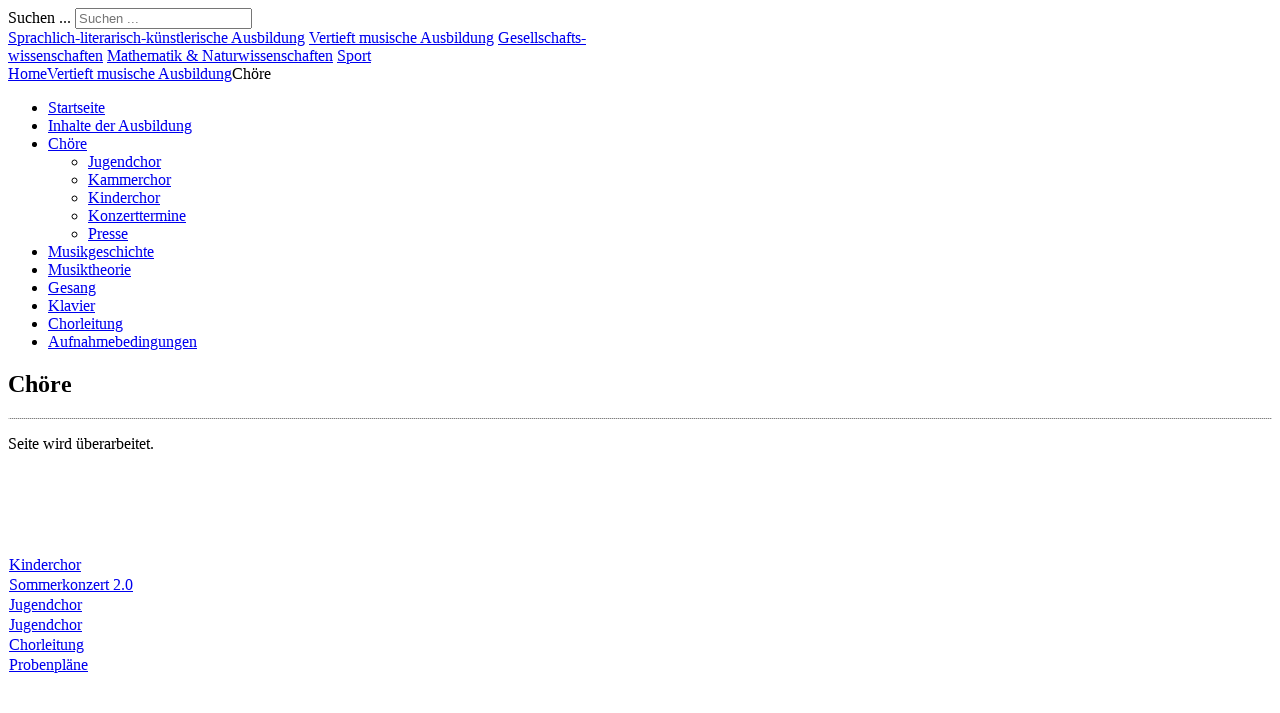

--- FILE ---
content_type: text/html; charset=utf-8
request_url: https://www.clara-wieck-gymnasium.eu/vertieft-musische-ausbildung/clara-wieck-choere
body_size: 4086
content:
<!DOCTYPE html>
<!--[if lt IE 7]>      <html class="no-js lt-ie9 lt-ie8 lt-ie7"> <![endif]-->
<!--[if IE 7]>         <html class="no-js lt-ie9 lt-ie8"> <![endif]-->
<!--[if IE 8]>         <html class="no-js lt-ie9"> <![endif]-->
<!--[if gt IE 8]><!-->
<html class="no-js" xml:lang="de-de" lang="de-de" dir="ltr">
<!--<![endif]-->
<head>
  <meta charset="utf-8">
  <!--
        Template designed & coded by Way out of Line
                                                          `                 ```    `
                                                          d-              .yys/   -d`
        `s`            .+oo+.              :o+-           My+`      `oo/. /N      :M`               `/oo+:`
        .M-   s/   :y +m/- /m/    .h`   /o `-:ds y:    /o Mo-`   `h. .-om-/N``    :M`   o/ `:ssso- .ds- :hy
        .M-   ds   +N hy    od    /M`   +m`   +N ds    yy M:      N/   `m+/Mso    :M`   hs yh-`./m//N`   .d`
        `ms///mo`//yh -ds+: `hy+/odM`   `yy+/od/ -ds/+yh. dy//    /do/+yy`/N`     .No/- hs N/    yy`yy+/
         `:::::..:::`   -::   -:::oN      .::-`    -::-   `:::     `-::.  .:       .::: -  :`    .-  .::
                               -oyh:
                               .-.
  -->
  <meta http-equiv="X-UA-Compatible" content="IE=edge,chrome=1">
<base href="https://www.clara-wieck-gymnasium.eu/vertieft-musische-ausbildung/clara-wieck-choere" />
	<meta http-equiv="content-type" content="text/html; charset=utf-8" />
	<meta name="generator" content="Way out of Line - www.wayoutofline.net" />
	<title>Clara-Wieck-Chöre - Clara-Wieck-Gymnasium Zwickau</title>
	<link href="/vertieft-musische-ausbildung/clara-wieck-choere?format=feed&amp;type=rss" rel="alternate" type="application/rss+xml" title="RSS 2.0" />
	<link href="/vertieft-musische-ausbildung/clara-wieck-choere?format=feed&amp;type=atom" rel="alternate" type="application/atom+xml" title="Atom 1.0" />
	<link href="/templates/cwg_tmpl_25/favicon.ico" rel="shortcut icon" type="image/vnd.microsoft.icon" />
	<link href="https://www.clara-wieck-gymnasium.eu/component/search/?Itemid=61&amp;format=opensearch" rel="search" title="Suchen Clara-Wieck-Gymnasium Zwickau" type="application/opensearchdescription+xml" />
	<link href="/cache/widgetkit/widgetkit-f87d7939.css" rel="stylesheet" type="text/css" />
	<link href="https://www.clara-wieck-gymnasium.eu/templates/cwg_tmpl_25/html/mod_jt_superfish_menu/css/superfish.css" rel="stylesheet" type="text/css" />
	<link href="https://www.clara-wieck-gymnasium.eu/templates/cwg_tmpl_25/html/mod_jt_superfish_menu/css/superfish-vertical.css" rel="stylesheet" type="text/css" />
	<style type="text/css">

.hide { display: none; }
.table-noheader { border-collapse: collapse; }
.table-noheader thead { display: none; }
div.mod_search120 input[type="search"]{ width:auto; }
	</style>
	<script type="application/json" class="joomla-script-options new">{"csrf.token":"826c7e3c1ce5fb06e7bb05c6d5247d3b","system.paths":{"root":"","base":""}}</script>
	<script src="https://ajax.googleapis.com/ajax/libs/jquery/1.10.0/jquery.min.js" type="text/javascript"></script>
	<script src="/media/jui/js/jquery-migrate.min.js" type="text/javascript"></script>
	<script src="/plugins/system/jqueryeasy/jquerynoconflict.js" type="text/javascript"></script>
	<script src="/media/system/js/caption.js?ae17b276ff4c4fc3d652968a290060dc" type="text/javascript"></script>
	<script src="/media/system/js/core.js?ae17b276ff4c4fc3d652968a290060dc" type="text/javascript"></script>
	<script src="/media/system/js/mootools-core.js?ae17b276ff4c4fc3d652968a290060dc" type="text/javascript"></script>
	<script src="/media/system/js/mootools-more.js?ae17b276ff4c4fc3d652968a290060dc" type="text/javascript"></script>
	
	
	
	<script src="/media/jui/js/bootstrap.min.js?ae17b276ff4c4fc3d652968a290060dc" type="text/javascript"></script>
	<script src="/cache/widgetkit/widgetkit-2b6b281c.js" type="text/javascript"></script>
	<!--[if lt IE 9]><script src="/media/system/js/html5fallback.js?ae17b276ff4c4fc3d652968a290060dc" type="text/javascript"></script><![endif]-->
	<script type="text/javascript">
jQuery(window).on('load',  function() {
				new JCaption('img.caption');
			});jQuery(function($){ initPopovers(); $("body").on("subform-row-add", initPopovers); function initPopovers (event, container) { $(container || document).find(".hasPopover").popover({"html": true,"trigger": "hover focus","container": "body"});} });
	</script>
	
	<script type = "text/javascript" src = "https://www.clara-wieck-gymnasium.eu/templates/cwg_tmpl_25/html/mod_jt_superfish_menu/js/hoverIntent.js"></script>
	<script type = "text/javascript" src = "https://www.clara-wieck-gymnasium.eu/templates/cwg_tmpl_25/html/mod_jt_superfish_menu/js/superfish.js"></script>
	<script type = "text/javascript"></script>


<!-- only temporary | Please remove soon -->
<link href="/templates/cwg_tmpl_25/favicon.ico?v=2" rel="shortcut icon" type="image/vnd.microsoft.icon" />

  <link rel="stylesheet" href="/templates/cwg_tmpl_25/css/template.css?v=14" type="text/css" media="all" />
  <!--[if IE 7]>
    <link rel="stylesheet" href="/templates/cwg_tmpl_25/css/ie7.css" type="text/css" />
  <![endif]-->
</head>
<!-- end head -->
<body>
  <div id="main">
    <div id="shadow_t">
      <div id="shadow_l">
        <div id="shadow_r">
          <div id="container">
            <div id="container_pikt_musik">
              <div id="container_clara">
                <div id="container_colors_musik">
                  <div id="top_right">
                  <div class="search mod_search120">
	<form action="/vertieft-musische-ausbildung/clara-wieck-choere" method="post" class="form-inline">
		<label for="mod-search-searchword120" class="element-invisible">Suchen ...</label> <input name="searchword" id="mod-search-searchword120" maxlength="200"  class="inputbox search-query input-medium" type="search" size="20" placeholder="Suchen ..." />		<input type="hidden" name="task" value="search" />
		<input type="hidden" name="option" value="com_search" />
		<input type="hidden" name="Itemid" value="61" />
	</form>
</div>

                  </div>
                  <!-- end top_right -->
                  <div id="head">
                    <div id="ornament"></div>
                    <!-- end ornament -->
                    <a href="/">
                      <div id="logo"></div>
                      <div id="logo2"></div>
                    </a>
                    <!-- end logo -->
                    <div id="navigation_head">
                      <div id="navi_container">
                        <div id="navi_top">
                          <a href="/sprachlich-literarisch-kuenstlerische-ausbildung"><span class="btn-a"><span class="section-label">Sprachlich-literarisch-künstlerische Ausbildung<span></span></a>
                          <a href="/vertieft-musische-ausbildung"><span class="btn-b"><span class="section-label">Vertieft musische Ausbildung<span></span></a>
                          <a href="/gesellschaftswissenschaften"><span class="btn-c"><span class="section-label">Gesellschafts- <br />wissenschaften<span></span></a>
                          <a href="/mathematik-und-naturwissenschaften"><span class="btn-d"><span class="section-label">Mathematik &amp; Naturwissenschaften<span></span></a>
                          <a href="/sport"><span class="btn-e"><span class="section-label">Sport<span></span></a>
                        </div>
                        <!-- end navi_top -->
                      </div>
                      <!-- end navi_container -->
                    </div>
                    <!-- end navigation_head -->
                    <div class="clear"></div>
                  </div>
                  <!-- end head -->
                  <div id="breadcrumb">
                  <a href="/" class="pathway">Home</a><span class="bread_seperator"></span><a href="/vertieft-musische-ausbildung" class="pathway">Vertieft musische Ausbildung</a><span class="bread_seperator"></span>Chöre
                  </div>
                  <div class="clear"></div>
                  <!-- end breadcrumb -->
                  <div id="bigbox">
                    <div id="mainnav">
                      <div id="mainnav_content">
                      	<div class="shadow_modules_t">
		<div class="shadow_modules_l">
			<div class="shadow_modules_r">
					<div class="module">
													
	
<ul class="jt-menu">
<li class="item-785"><a href="/" >Startseite</a></li><li class="item-34"><a href="/vertieft-musische-ausbildung/inhalte-der-ausbildung" >Inhalte der Ausbildung</a></li><li class="item-61 current active deeper parent"><a href="/vertieft-musische-ausbildung/clara-wieck-choere" >Chöre</a><ul><li class="item-537"><a href="/vertieft-musische-ausbildung/clara-wieck-choere/jugendchor" >Jugendchor</a></li><li class="item-63"><a href="/vertieft-musische-ausbildung/clara-wieck-choere/kammerchor" >Kammerchor</a></li><li class="item-68"><a href="/vertieft-musische-ausbildung/clara-wieck-choere/kinderchor" >Kinderchor</a></li><li class="item-70"><a href="/vertieft-musische-ausbildung/clara-wieck-choere/konzerttermine" >Konzerttermine</a></li><li class="item-105"><a href="/vertieft-musische-ausbildung/clara-wieck-choere/presse" >Presse</a></li></ul></li><li class="item-25"><a href="/vertieft-musische-ausbildung/musikgeschichte" >Musikgeschichte</a></li><li class="item-53"><a href="/vertieft-musische-ausbildung/musiktheorie" >Musiktheorie</a></li><li class="item-28"><a href="/vertieft-musische-ausbildung/gesang" >Gesang</a></li><li class="item-27"><a href="/vertieft-musische-ausbildung/klavier" >Klavier</a></li><li class="item-765"><a href="/vertieft-musische-ausbildung/chorleitung" >Chorleitung</a></li><li class="item-30"><a href="/vertieft-musische-ausbildung/aufnahmebedingungen" >Aufnahmebedingungen</a></li></ul>
<script type="text/javascript"> 
   jQuery(document).ready(function(){ 
        jQuery("ul.jt-menu").superfish({ 
            animation:  {opacity:'show'},
            delay:      200,
			speed:      'fast',
            autoArrows: true 
        }); 
    });  
</script>
<div style="clear: both;"></div>						<div class="clear"></div>
					</div>
			</div>
		</div>
	</div>
	<div class="shadow_modules_b">
	</div>

                      </div>
                    </div>
                    <!-- end mainnav -->
                    <div id="content_container">
                      <div id="content_shad_top">
                        <div id="content_shad_left">
                          <div id="content_shad_right">
                            <div id="content">
                              <div id="content_main_with-right">
                              <div id="system-message-container">
	</div>

                              <div class="category-list_musik">

<div>
	<div class="content-category_musik">
		
					<h2>
				Chöre			</h2>
				
							
					<div class="category-desc">
																	<hr style="border: none; border-top: 1px dotted #d3d3d3;" noshade="noshade" />
<p>Seite wird überarbeitet.</p>
<p>&nbsp;</p>
<p>&nbsp;<br />&nbsp;</p>												<div class="clr"></div>
			</div>
				<form action="https://www.clara-wieck-gymnasium.eu/vertieft-musische-ausbildung/clara-wieck-choere" method="post" name="adminForm" id="adminForm" class="form-inline">

	<table class="category table table-striped table-bordered table-hover table-noheader">
		<caption class="hide">Liste von Beiträgen in der Kategorie Chöre</caption>
		<thead>
			<tr>
				<th scope="col" id="categorylist_header_title">
					<a href="#" onclick="Joomla.tableOrdering('a.title','asc','', document.getElementById('adminForm'));return false;" class="hasPopover" title="Titel" data-content="Klicken, um diese Spalte zu sortieren" data-placement="top">Titel</a>				</th>
																											</tr>
		</thead>
		<tbody>
									<tr class="cat-list-row0" >
						<td headers="categorylist_header_title" class="list-title">
									<a href="/vertieft-musische-ausbildung/clara-wieck-choere/kinderchor">
						 Kinderchor					</a>
																								</td>
																					</tr>
									<tr class="cat-list-row1" >
						<td headers="categorylist_header_title" class="list-title">
									<a href="/vertieft-musische-ausbildung/clara-wieck-choere/1926-sommerkonzert-2-0">
						Sommerkonzert 2.0					</a>
																								</td>
																					</tr>
									<tr class="cat-list-row0" >
						<td headers="categorylist_header_title" class="list-title">
									<a href="/vertieft-musische-ausbildung/clara-wieck-choere/kammerchor">
						Jugendchor					</a>
																								</td>
																					</tr>
									<tr class="cat-list-row1" >
						<td headers="categorylist_header_title" class="list-title">
									<a href="/vertieft-musische-ausbildung/clara-wieck-choere/jugendchor">
						Jugendchor					</a>
																								</td>
																					</tr>
									<tr class="cat-list-row0" >
						<td headers="categorylist_header_title" class="list-title">
									<a href="/vertieft-musische-ausbildung/chorleitung">
						Chorleitung					</a>
																								</td>
																					</tr>
									<tr class="cat-list-row1" >
						<td headers="categorylist_header_title" class="list-title">
									<a href="/vertieft-musische-ausbildung/clara-wieck-choere/1237-probenplaene">
						Probenpläne					</a>
																								</td>
																					</tr>
				</tbody>
	</table>


	</form>

			</div>
</div>


</div>
<br />
<p><br /><a href="javascript:history.back()">« zurück</a></p>
                              </div>
                              <!-- end content_main -->
                              <div id="content_right">
                              	<div class="shadow_modules_t">
		<div class="shadow_modules_l">
			<div class="shadow_modules_r">
					<div class="module_custom frontend_user_access_module_hide_70_">
												
			<p>Aktuell sind 268&#160;Gäste und keine Mitglieder online</p>

						<div class="clear"></div>
					</div>
			</div>
		</div>
	</div>
	<div class="shadow_modules_b">
	</div>

                              </div>
                              <!-- end content_main -->
                            </div>
                            <!-- end content -->
                          </div>
                          <!-- end content_shad_right -->
                        </div>
                        <!-- end content_shad_left -->
                      </div>
                      <!-- end content_shad_top -->
                      <div id="content_shad_bott">
                      </div>
                      <!-- end content_shad_bott -->
                      <div id="footer">
                        <div id="footer_menu">
                        <ul class="nav menu mod-list">
<li class="item-6"><a href="/anmelden" >Intern</a></li><li class="item-46"><a href="/impressum" >Impressum</a></li><li class="item-838"><a href="/datenschutzgesetz" >Datenschutzgesetz</a></li><li class="item-839"><a href="/haftungsausschluss" >Haftungsausschluss</a></li><li class="item-840"><a href="/transparenzhinweis" >Transparenzhinweis</a></li></ul>

                        </div>
                        <div class="clear"></div>
                        <div id="footer_credits">
                          <div id="footer_copyrights">
                              <div class="footer_copyright frontend_user_access_module_hide_68_">
    <p style="float:right; margin-left:0.5em;">Design by <a class="copyright" href="http://www.wayoutofline.net" target="_blank"><span class="tip"><small></small><img src="/templates/cwg_tmpl/images/woollogo.png" width="50" height="49" border="0" /></span><span class="wool"></span></a></p> 

<div class="custom frontend_user_access_module_hide_68_"  >
	<p>© 2010-2026 Clara-Wieck-Gymnasium Zwickau. Alle Rechte vorbehalten.</p>
</div>
 
	<div class="clear"></div>
    </div>

                          </div>
                          <div class="clear"></div>
                        </div>
                        <div id="hidden">
                        <ul class="nav menu mod-list">
<li class="item-114"><a href="/404-not-found" >Error 404 - not found</a></li></ul>

                        
                        
                        
                        </div>
                      </div>
                      <!-- end footer -->
                    </div>
                    <!-- end content_container -->
                    <div class="clear"></div>
                  </div>
                  <!-- end bigbox -->
                </div>
                <!-- end container_colors -->
              </div>
              <!-- end container_clara -->
            </div>
            <!-- end container_pikt -->
          </div>
          <!-- end container -->
        </div>
        <!-- end shadow_r -->
      </div>
      <!-- end shadow_l -->
    </div>
    <!-- end shadow_t -->
    <div id="shadow_b">
    </div>
    <!-- end shadow_b -->
  </div>
  <!-- end main -->


  <!--[if IE 7]>
  <div id="ie7">
      Ihr Browser ist nicht auf aktuellem Stand. Um diese Seite fehlerfrei und sicher betrachten zu können, aktualisieren Sie bitte Ihren Browser! <a href="http://www.microsoft.com/windows/internet-explorer">Aktualisieren!</a>
    </div>
  <![endif]-->
  <div id="jstest">
      JavaScript wurde deaktiviert. Bitte aktivieren Sie in Ihrem Browser JavaScript! Die Bedienung der Webseite ist sonst nur eingeschränkt möglich!
    </div>
  <script type="text/javascript">
    document.getElementById("jstest").style.display="none";

    jQuery(document).ready(function(){
      if(jQuery('li.item-306 a').length)
        jQuery('li.item-306 a').attr('href','/').html('Startseite');
      // jQuery('#ornament').bind("click", function(e){
      //   window.location.href = "/";
      // })
    });
  </script>
</body>
</html>
